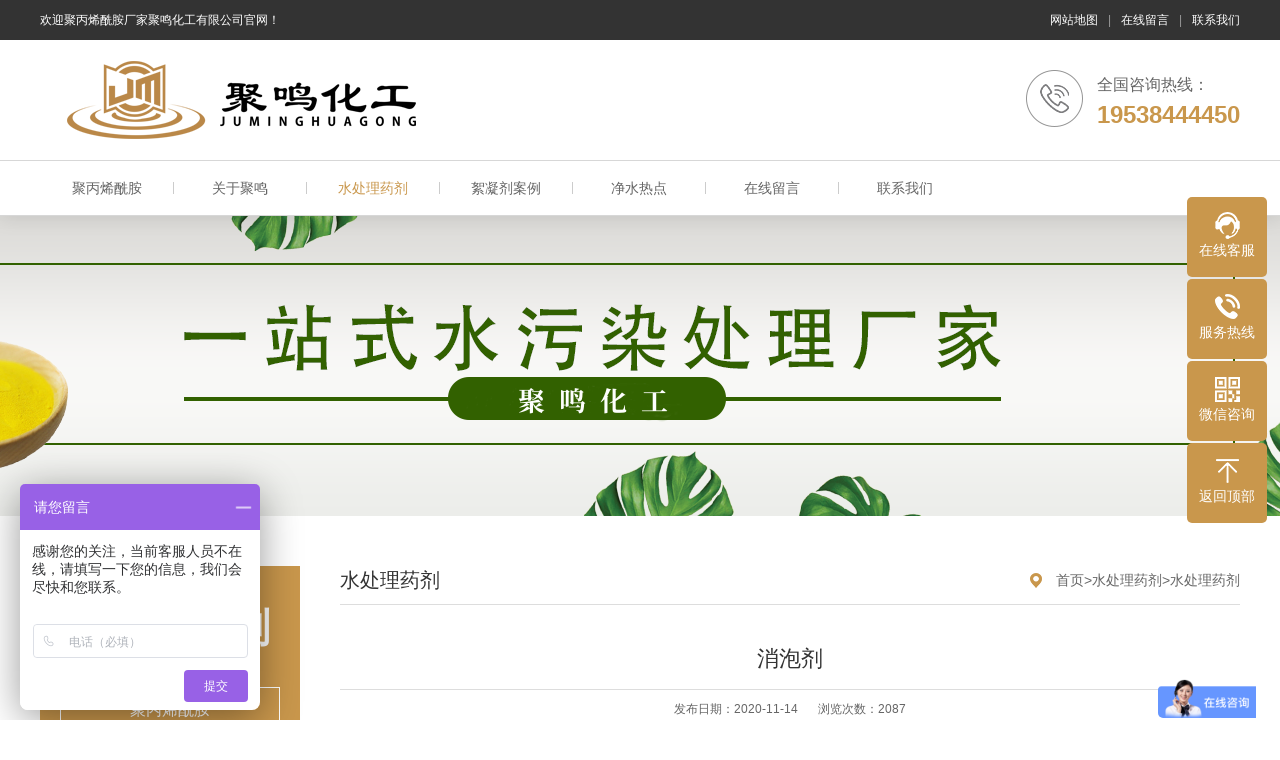

--- FILE ---
content_type: text/html; charset=utf-8
request_url: http://www.pamjm.com/24.html
body_size: 7655
content:
<!DOCTYPE html PUBLIC "-//W3C//DTD XHTML 1.0 Transitional//EN" "http://www.w3.org/TR/xhtml1/DTD/xhtml1-transitional.dtd">
<html xmlns="http://www.w3.org/1999/xhtml">
<head>
<meta http-equiv="Content-Type" content="text/html; charset=utf-8" />
<title>消泡剂-阴离子聚丙烯酰胺厂家 - 絮凝剂价格_聚合氯化铝厂家_【阳离子聚丙烯酰胺】- 聚鸣化工</title>
<meta name="keywords" content="阴离子聚丙烯酰胺厂家,絮凝剂价格,聚合氯化铝厂家,阳离子聚丙烯酰胺">
<meta name="description" content="室内布置中也有既趋于现代实用，又吸取传统的特征，在装潢与陈设中溶古今中西于一体。在这里兴邦装饰设计师要提醒您一点，混搭要适度。否则在视觉上会让人觉得十分混乱。家居设计装修，目的就是要把建筑的结构优势表现出来，让装修为建筑锦上添花。有时并非一定要刻意追求一种既定的装饰风格，如什么北欧风格、中式风格之类">
<meta name="viewport" content="width=1300">
<link href="/pc/css/aos.css" rel="stylesheet">
<link href="/pc/css/style.css" rel="stylesheet">
<link href="/pc/css/common.css" rel="stylesheet">
<script src="/pc/js/jquery.js"></script>
<script src="/pc/js/jquery.superslide.2.1.1.js"></script>
<script src="/pc/js/common.js"></script>
<script src="/pc/js/jquery.jcarousellite.min.js"></script>
</head>
<body>
<!--顶部开始-->
<div class="header_main">
  <div class="header w1200 clearfix"> <span>欢迎聚丙烯酰胺厂家聚鸣化工有限公司官网！</span>
    <div class="ksdh fr"> <a href="/map/">网站地图</a><span>|</span> <a rel="nofollow" href="/gbook/" title="在线留言">在线留言</a><span>|</span> <a rel="nofollow" href="/contact/" title="联系我们">联系我们</a></div>
  </div>
</div>
<!--顶部结束--> 

<!--头部开始-->
<div class="top_main">
  <div class="top w1200 clearfix">
    <div class="logo fl" aos="fade-right"><a href="/" title="阴离子聚丙烯酰胺厂家 - 絮凝剂价格_聚合氯化铝厂家_【阳离子聚丙烯酰胺】- 聚鸣化工"><img src="/static/upload/image/20220421/1650504868643218.png" alt="巩义市聚鸣化工有限公司"></a></div>
    <div class="tel fr" aos="fade-left">
      <div class="tel_img"><img src="/pc/images/tel.png" alt="全国统一服务热线"></div>
      <div class="tel_text">
        <p>全国咨询热线：</p>
        <h4>19538444450</h4>
      </div>
    </div>
  </div>
</div>
<!--头部结束--> 

<!--导航开始-->
<div class="nav_main">
  <div id="nav" class="nav w1200">
    <ul class="navlist clearfix">
      <li ><a href="/" title="聚丙烯酰胺">聚丙烯酰胺</a></li>
      
      <li  ><a href="/about/" title="关于聚鸣">关于聚鸣</a>
        <div class="subnav">  <a href="/jianjie/" title="公司简介">公司简介</a>  </div>
      </li>
      
      <li class="hover" ><a href="/product/" title="水处理药剂">水处理药剂</a>
        <div class="subnav">  <a href="/lm1/" title="聚丙烯酰胺">聚丙烯酰胺</a>  <a href="/lm2/" title="聚合氯化铝">聚合氯化铝</a>  <a href="/lm3/" title="碳源">碳源</a>  <a href="/lm4/" title="水处理药剂">水处理药剂</a>  </div>
      </li>
      
      <li  ><a href="/case/" title="絮凝剂案例">絮凝剂案例</a>
        <div class="subnav">  <a href="/case1/" title="絮凝剂案例">絮凝剂案例</a>  <a href="/case2/" title="混凝剂案例">混凝剂案例</a>  </div>
      </li>
      
      <li  ><a href="/news/" title="净水热点">净水热点</a>
        <div class="subnav">  <a href="/company/" title="混凝剂知识">混凝剂知识</a>  <a href="/industry/" title="絮凝剂资讯">絮凝剂资讯</a>  <a href="/wenti/" title="碳源科普">碳源科普</a>  </div>
      </li>
      
      <li  ><a href="/gbook/" title="在线留言">在线留言</a>
        <div class="subnav">  </div>
      </li>
      
      <li  ><a href="/contact/" title="联系我们">联系我们</a>
        <div class="subnav">  </div>
      </li>
      
    </ul>
  </div>
</div>
<!--导航结束-->
<script>
var _hmt = _hmt || [];
(function() {
  var hm = document.createElement("script");
  hm.src = "https://hm.baidu.com/hm.js?5651703719ec426ea6ed2a6ffc1f0e07";
  var s = document.getElementsByTagName("script")[0]; 
  s.parentNode.insertBefore(hm, s);
})();
</script>
 

<!--内页大图开始-->
<div class="nybanner" style="background-image: url(/static/upload/image/20230210/1676020899977193.png);"></div>
<!--内页大图结束-->

<div class="wrapper clearfix"> <div class="leftCon fl"> 
  <!--栏目分类开始-->
  <div class="left-tit">水处理药剂</div>
  <ul class="leftNav">
    
    <li class="item "><a class="aLink" href="/lm1/" title="聚丙烯酰胺">聚丙烯酰胺</a> </li>
    
    <li class="item "><a class="aLink" href="/lm2/" title="聚合氯化铝">聚合氯化铝</a> </li>
    
    <li class="item "><a class="aLink" href="/lm3/" title="碳源">碳源</a> </li>
    
    <li class="item  hover "><a class="aLink" href="/lm4/" title="水处理药剂">水处理药剂</a> </li>
    
  </ul>
  <!--栏目分类结束--> 
  
  <!--推荐产品开始-->
  <div class="left-tit left-tit2">推荐产品</div>
  <ul class="leftpro">
    
    <li class="item"><a href="/44.html" title="工业葡萄糖-Glu"><img src="/static/upload/image/20220504/1651649192616859.png" alt="工业葡萄糖-Glu">
      <h3 >工业葡萄糖-Glu</h3>
      </a></li>
    
    <li class="item"><a href="/22.html" title="阴离子聚丙烯酰胺-APAM"><img src="/static/upload/image/20220504/1651649292334086.png" alt="阴离子聚丙烯酰胺-APAM">
      <h3 >阴离子聚丙烯酰胺-APAM</h3>
      </a></li>
    
    <li class="item"><a href="/21.html" title="阳离子聚丙烯酰胺-CPAM"><img src="/static/upload/image/20220504/1651649308627359.png" alt="阳离子聚丙烯酰胺-CPAM">
      <h3 >阳离子聚丙烯酰胺-CPAM</h3>
      </a></li>
    
    <li class="item"><a href="/20.html" title="工业级聚合氯化铝-PAC"><img src="/static/upload/image/20220504/1651649329785099.png" alt="工业级聚合氯化铝-PAC">
      <h3 >工业级聚合氯化铝-PAC</h3>
      </a></li>
    
    <li class="item"><a href="/19.html" title="饮用水级聚合氯化铝-PAC"><img src="/static/upload/image/20220504/1651649342950669.png" alt="饮用水级聚合氯化铝-PAC">
      <h3 >饮用水级聚合氯化铝-PAC</h3>
      </a></li>
    
    <li class="item"><a href="/86.html" title="重金属捕捉剂"><img src="/static/upload/image/20221114/1668391521134631.png" alt="重金属捕捉剂">
      <h3 >重金属捕捉剂</h3>
      </a></li>
    
    <li class="item"><a href="/47.html" title="硫酸亚铁-FS"><img src="/static/upload/image/20220504/1651649050872298.png" alt="硫酸亚铁-FS">
      <h3 >硫酸亚铁-FS</h3>
      </a></li>
    
    <li class="item"><a href="/46.html" title="碱式氯化铝-PAC"><img src="/static/upload/image/20220504/1651649091514932.png" alt="碱式氯化铝-PAC">
      <h3 >碱式氯化铝-PAC</h3>
      </a></li>
    
  </ul>
  <!--推荐产品结束--> 
</div>

  <div class="content fr">
    <div class="location">
      <div class="sitepath fr"><s class="icon"></s> <a href="/">首页</a>><a href="/product/">水处理药剂</a>><a href="/lm4/">水处理药剂</a> </div>
      <h3>水处理药剂</h3>
    </div>
    <!--图片内容开始-->
    <div class="showInfo">
      <h1 class="title">消泡剂</h1>
      <div class="mark"><span>发布日期：2020-11-14</span><span>浏览次数：2087</span></div>
      
      <!--组图开始-->
      <div class="MainBg">
        <div class="HS10"></div>
        <div class="OriginalPicBorder">
          <div id="OriginalPic">
            <div id="aPrev" class="CursorL" title="上一张"></div>
            <div id="aNext" class="CursorR" title="下一张"></div>
            
            <p class="Hidden"><span class="SliderPicBorder FlRight"><img src="/static/upload/image/20220504/1651649240280626.png" alt=""/></span><span class="Clearer"></span></p>
             </div>
        </div>
        <div class="HS15"></div>
        <div class="ThumbPicBorder"> <img src="/pc/images/ArrowL.jpg" id="btnPrev" class="FlLeft"/>
          <div class="pic">
            <div class="jCarouselLite FlLeft">
              <ul id="ThumbPic">
                
                <li rel='0'><img src="/static/upload/image/20220504/1651649240280626.png" alt=""/></li>
                
              </ul>
              <div class="Clearer"></div>
            </div>
          </div>
          <img src="/pc/images/ArrowR.jpg" id="btnNext" class="FlLeft"/>
          <div class="Clearer"></div>
        </div>
      </div>
      <!--组图结束--> 
      <script type="text/javascript">
//缩略图滚动事件
$(".jCarouselLite").jCarouselLite({
	btnNext: "#btnNext",
	btnPrev: "#btnPrev",
	scroll: 1,
	speed: 240,
	circular: false,
	visible: 5
});
</script> 
      <script type="text/javascript">
var currentImage;
var currentIndex = -1;

//显示大图(参数index从0开始计数)
function showImage(index){

	//更新当前图片页码
	$(".CounterCurrent").html(index + 1);

	//隐藏或显示向左向右鼠标手势
	var len = $('#OriginalPic img').length;
	if(index == len - 1){
		$("#aNext").hide();
	}else{
		$("#aNext").show();
	}

	if(index == 0){
		$("#aPrev").hide();
	}else{
		$("#aPrev").show();
	}

	//显示大图            
	if(index < $('#OriginalPic img').length){
		var indexImage = $('#OriginalPic p')[index];

		//隐藏当前的图
		if(currentImage){
			if(currentImage != indexImage){
				$(currentImage).css('z-index', 2);	
				$(currentImage).fadeOut(0,function(){
					$(this).css({'display':'none','z-index':1})
				});
			}
		}

		//显示用户选择的图
		$(indexImage).show().css({'opacity': 0.4});
		$(indexImage).animate({opacity:1},{duration:200});

		//更新变量
		currentImage = indexImage;
		currentIndex = index;

		//移除并添加高亮
		$('#ThumbPic img').removeClass('active');
		$($('#ThumbPic img')[index]).addClass('active');

		//设置向左向右鼠标手势区域的高度                        
		//var tempHeight = $($('#OriginalPic img')[index]).height();
		//$('#aPrev').height(tempHeight);
		//$('#aNext').height(tempHeight);                        
	}
}

//下一张
function ShowNext(){
	var len = $('#OriginalPic img').length;
	var next = currentIndex < (len - 1) ? currentIndex + 1 : 0;
	showImage(next);
}

//上一张
function ShowPrep(){
	var len = $('#OriginalPic img').length;
	var next = currentIndex == 0 ? (len - 1) : currentIndex - 1;
	showImage(next);
}

//下一张事件
$("#aNext").click(function(){
	ShowNext();
	if($(".active").position().left >= 144 * 5){
		$("#btnNext").click();
	}
});

//上一张事件
$("#aPrev").click(function(){
	ShowPrep();
	if($(".active").position().left <= 144 * 5){
		$("#btnPrev").click();
	}
});

//初始化事件
$(".OriginalPicBorder").ready(function(){
	ShowNext();

	//绑定缩略图点击事件
	$('#ThumbPic li').bind('click',function(e){
		var count = $(this).attr('rel');
		showImage(parseInt(count) - 0);
	});
});
</script>
      <div class="showContxt"> <p>　　<strong>消泡剂产品说明</strong></p><p><br/></p><p>　　<strong>水处理消泡剂</strong>是结合水处理体系开发出来的,由聚甲基硅氧烷经特殊工艺合成的水乳液状的良好消泡剂，具有较强的破泡抑泡功效，消泡迅速，不仅适于在常温下消泡，更适于在高温、低温环境下的消泡，且无味，不会对环境造成任何污染，使用水性消泡剂消泡时用量少，使用成本低廉。</p><p><br/></p><p>　　<strong>消泡剂产品特点</strong></p><p><br/></p><p>　　消泡能力强，抑泡持久</p><p><br/></p><p>　　渗透性与相溶性好</p><p><br/></p><p>　　使用范围广，性价比高，用量少</p><p><br/></p><p>　　适用于强酸强碱条件消泡，且耐高温</p><p><br/></p><p>　　<strong>消泡剂应用领域</strong></p><p><br/></p><p>　　<strong>水处理消泡剂</strong>可用于海水蒸馏、电厂海水淡化用、特殊水处理用等生物水处理、化学水处理、泳池水处理、生化水处理、垃圾渗透液处理、一切中常温、偏碱体系水处理消泡等。</p><p><br/></p><p style="text-align: center;"><img src="/static/upload/image/20220504/1651649219148055.png" title="消泡剂" alt="消泡剂" width="440" height="330" style="width: 440px; height: 330px;"/></p><p><br/></p><p>　　<strong>消泡剂使用方法</strong></p><p><br/></p><p>　　1、直接原液添加，也可分批添加；</p><p><br/></p><p>　　2、根据不同的体系，<strong>消泡剂</strong>的添加量可为0.1-1%，添加量根据客户具体情况实践而定；</p><p><br/></p><p>　　3、使用前可先做小试，避免出现异常情况。</p><p><br/></p><p>　　<strong>消泡剂包装储存</strong></p><p><br/></p><p>　　包装：本品采用25KG、50KG、200KG塑料桶装。</p><p><br/></p><p>　　贮存：<strong style="white-space: normal;">消泡剂</strong>不属危险品，无毒，不可燃，密封存放于室内阴凉、通风、干燥处。未使用完前，每次使用后容器应严格密封。25℃左右保质期12个月。</p><p><br/></p><p>　　运输：本品运输中要密封好，防潮、防强碱强酸及防雨水等杂质混入。</p><p><br/></p> </div>
      <div class="tags"><span>标签：</span>  </div>
      <div class="reLink clearfix">
        <div class="prevLink fl">上一篇：<a href="/4.html" title="次氯酸钠">次氯酸钠</a></div>
        <div class="nextLink fr">下一篇：<a href="/86.html" title="重金属捕捉剂">重金属捕捉剂</a></div>
      </div>
    </div>
    <!--图片内容结束--> 
    
    <!--推荐资讯开始-->
    <div class="recomCon recomNews">
      <div class="recom-tit"><a href="/news/" class="more" title="查看更多 &gt;&gt;">查看更多 &gt;&gt;</a><s></s>推荐资讯</div>
      <div class="txtimglist clearfix"> 
        <div class="item"><a href="/130.html" title="聚丙烯酰胺详细介绍"><img src="/static/upload/image/20250305/1741144898518409.jpg" alt="聚丙烯酰胺详细介绍">
          <h3 >聚丙烯酰胺详细介绍</h3>
          <div class="txt">聚丙烯酰胺（Polyacrylamide，简称PAM）是一种线型水溶性高分子聚合物，由单体丙烯酰胺（Acrylam···</div>
          </a></div>
        
        <div class="item"><a href="/129.html" title="冬夏两季水处理剂PAM使用注意事项有哪些？"><img src="/static/upload/image/20250210/1739179246201267.jpeg" alt="冬夏两季水处理剂PAM使用注意事项有哪些？">
          <h3 >冬夏两季水处理剂PAM使用注意事项有哪些？</h3>
          <div class="txt">冬夏两季水处理剂PAM使用注意事项有哪些？炎热的夏季在污水处理行业使用聚丙烯酰胺时有一些注意事···</div>
          </a></div>
        
        <div class="item"><a href="/128.html" title="聚合硫酸铁只要用途是什么"><img src="/static/upload/image/20241128/1732782512885995.jpg" alt="聚合硫酸铁只要用途是什么">
          <h3 >聚合硫酸铁只要用途是什么</h3>
          <div class="txt">聚合硫酸铁的主要用途是什么净水处理：聚合硫酸铁可以有效地去除水中的浊度、色度、油分、细菌、···</div>
          </a></div>
        
        <div class="item"><a href="/127.html" title="​COD降解菌在工业领域中的应用"><img src="/static/upload/image/20241118/1731916228159351.jpg" alt="​COD降解菌在工业领域中的应用">
          <h3 >​COD降解菌在工业领域中的应用</h3>
          <div class="txt">COD降解菌在工业领域中的应用非常广泛，主要集中在废水处理方面，以下是具体的应用场景和效果：一···</div>
          </a></div>
        
        <div class="item"><a href="/126.html" title="‌复合菌种在水质调节中的应用"><img src="/static/upload/image/20241114/1731566134120070.jpg" alt="‌复合菌种在水质调节中的应用">
          <h3 >‌复合菌种在水质调节中的应用</h3>
          <div class="txt">复合菌种在水质调节中发挥着重要作用，它们能够降解多种污染物，改善水质状况，为水生生物提供更···</div>
          </a></div>
        
        <div class="item"><a href="/125.html" title="污水处理菌种是什么"><img src="/static/upload/image/20241107/1730960386200437.jpg" alt="污水处理菌种是什么">
          <h3 >污水处理菌种是什么</h3>
          <div class="txt">污水处理菌种是指为了降解污水中污染物质而特别筛选、培养、组合的微生物菌群。这些菌种源自大自···</div>
          </a></div>
         </div>
    </div>
    <!--推荐资讯结束--> 
  </div>
</div>
<!--页尾开始-->
<div class="footer_main">
  <div class="footer">
    <div class="w1200 clearfix"> 
      <!--友情链接开始-->
      <div class="links"> <span>友情链接：</span>  </div>
      <!--友情链接结束--> 
      
      <!--底部导航开始-->
      <ul class="botnav fl">
        <li class="item"><a href="/">聚丙烯酰胺</a>
          <div class="drop clearfix">  <a href="/about/" title="关于聚鸣">关于聚鸣</a>  <a href="/product/" title="水处理药剂">水处理药剂</a>  <a href="/case/" title="絮凝剂案例">絮凝剂案例</a>  <a href="/news/" title="净水热点">净水热点</a>  <a href="/gbook/" title="在线留言">在线留言</a>  <a href="/contact/" title="联系我们">联系我们</a>  </div>
        </li>
        <li class="item"><a href="/product/" title="产品中心">产品中心</a>
          <div class="drop clearfix">  <a href="/lm1/" title="聚丙烯酰胺">聚丙烯酰胺</a>  <a href="/lm2/" title="聚合氯化铝">聚合氯化铝</a>  <a href="/lm3/" title="碳源">碳源</a>  <a href="/lm4/" title="水处理药剂">水处理药剂</a>  </div>
        </li>
      </ul>
      <!--底部导航结束--> 
      
      <!--联系方式开始-->
      <div class="botcontcat fl"><a rel="nofollow" href="" title="">联系我们</a>
        <div class="telMain">
          <p class="zx">24小时服务热线</p>
          <p class="webTel1">19538444450</p>
          <p class="webTel2">19538444436</p>
        </div>
      </div>
      <!--联系方式结束--> 
      <!--在线留言开始-->
      <div class="imsgbox fl">
        <h3 class="tit">在线留言</h3>
        <div class="imassge clearfix">
          <form class="foot_book" action="/message/"  method="post">
            <div class="item mr10">
              <input class="txt" type="text" name="contacts" placeholder="您的姓名" required/>
            </div>
            <div class="item">
              <input class="txt" type="text" name="mobile" placeholder="您的电话" required/>
            </div>
            <div class="item mj">
              <input class="txt" type="text" name="content" placeholder="请输入留言内容" />
            </div>
            <div class="item">
             <input class="txt" type="text" name="checkcode" required>
              
            </div>
            <img style="height: 40px; margin: 1px 0 0 10px; border-radius: 5px;" src="/core/code.php"  title="看不清楚？点击刷新！" id="imgcode" onclick="this.src='/core/code.php?'+Math.round(Math.random()*10);" />
            <input class="submit" type="submit" name="submit" id="submit" value="立即提交" />
          </form>
        </div>
      </div>
      <!--在线留言结束--> 
      
      <!--二维码开始-->
      <div class="bewm fr"><img class="img" src="/static/upload/image/20220423/1650692251717889.jpg" alt="巩义市聚鸣化工有限公司"/>
        <p class="scan">扫码二维码<br />
          立即获取设计方案！</p>
      </div>
      <!--二维码结束--> 
    </div>
  </div>
  <!--版权开始-->
  <div class="copyright">
    <div class="w1200 clearfix">
      <p class="fl">Copyright © 2022 巩义市聚鸣化工有限公司 All Rights Reserved.　<a rel="nofollow" href="https://beian.miit.gov.cn/" target="_blank" rel="nofollow">豫ICP备2022012274号</a></p>
      <p class="fr"><a href="/sitemap.xml" target="_blank">XML地图</a> 推荐：<a rel="nofollow" href="https://www.chemicalbook.com/ProductChemicalPropertiesCB7390058.htm" target="_blank" title="聚丙烯酰胺">聚丙烯酰胺</a>&nbsp;<a rel="nofollow" href="https://baijiahao.baidu.com/s?id=1694275944447397226&wfr=spider&for=pc" target="_blank" title="阴离子聚丙烯酰胺">阴离子聚丙烯酰胺</a>&nbsp;<a rel="nofollow" href="https://baijiahao.baidu.com/s?id=1728511797269417434&wfr=spider&for=pc" target="_blank" title="阳离子聚丙烯酰胺">阳离子聚丙烯酰胺</a>&nbsp;<a rel="nofollow" href="http://www.hnaefk.com/" target="_blank" title="聚合氯化铝">聚合氯化铝</a>&nbsp;<a rel="nofollow" href="http://www.huaquanwater.com/" target="_blank" title="聚合氯化铝厂家">聚合氯化铝厂家</a></p>
    </div>
  </div>
  <!--版权结束--> 
</div>
<!--页尾结束--> 

<!--浮动客服开始-->
<dl class="toolbar">
  <dd class="qq"><a rel="nofollow" href="tencent://message/?uin=499340426&Menu=yes"><i></i><span>在线客服</span></a></dd>
  <dd class="tel"><i></i><span>服务热线</span>
    <div class="box">
      <p>服务热线</p>
      <h3>19538444450</h3>
    </div>
  </dd>
  <dd class="code"><i></i><span>微信咨询</span>
    <div class="box"><img src="/static/upload/image/20220423/1650692251717889.jpg" alt="巩义市聚鸣化工有限公司"/></div>
  </dd>
  <dd class="top" id="top"><i></i><span>返回顶部</span></dd>
</dl>
<!--浮动客服结束--> 
<script src="/pc/js/aos.js"></script> 
<script src="/pc/js/app.js"></script> 
<script type="text/javascript">
    AOS.init({
        easing: 'ease-out-back',
        duration: 1000 ,
		easing: "ease"
    });
</script>
</body>
</html>

--- FILE ---
content_type: text/css
request_url: http://www.pamjm.com/pc/css/style.css
body_size: 8807
content:
@charset "UTF-8";
html{min-width: 1200px;}
body{overflow-x: hidden;overflow-y: auto;}
body,p,form,textarea,h1,h2,h3,h4,h5,dl,dd{margin: 0px;}
input,button,ul,ol{margin: 0px; padding: 0px;}
body,input,button,form{font-size: 14px; line-height: 28px; font-family: "microsoft yahei", 'Helvetica Neue', Helvetica, Arial, sans-serif; color: #333;}
h1,h2,h3,h4,h5,h6{font-size: 14px; font-weight: normal;}
ul,ol,li{list-style: none;}
input{background: none; border: 0 none;}
img,iframe{border: 0px;}
em,i{font-style: normal;}
button,input,select,textarea{font-size: 100%;}
table{border-collapse: collapse; border-spacing: 0;}
.red{color: #e74037;}
.fl{float: left;}
.fr{float: right;}
.tac{text-align: center;}
.tar{text-align: right;}
.poa{position: absolute;}
.por{position: relative;}
.hidden{display: none;}
.hide{display: none !important;}
.w1200{width: 1200px; margin: 0 auto;}
.icon{vertical-align: middle;background: url(../images/icon.png) no-repeat;display: inline-block;}
.in_icon{vertical-align: middle;background: url(../images/ind_icon.png) no-repeat;display: inline-block;}
a{color: #333; text-decoration: none;}
a:hover{color: #c69f65; text-decoration: none;}
a:visited{text-decoration: none;}
.ease,.ease *{-webkit-transition: all ease 300ms; -moz-transition: all ease 300ms; -ms-transition: all ease 300ms; -o-transition: all ease 300ms; transition: all ease 300ms;}
.noease,.noease *{-webkit-transition: none; -moz-transition: none; -ms-transition: none; -o-transition: none; transition: none;}
:-moz-placeholder{color: #cccccc;}
::-moz-placeholder{color: #cccccc;}
input:-ms-input-placeholder,textarea:-ms-input-placeholder{color: #cccccc;}
input::-webkit-input-placeholder,textarea::-webkit-input-placeholder{color: #cccccc;}
/*清除浮动*/
.clearfix{*zoom: 1;}
.clearfix:after{visibility: hidden; display: block; font-size: 0; content: " "; clear: both; height: 0;}
/*顶部*/
.header_main{width: 100%; position: relative; z-index: 999; background: #333; height: 40px; line-height: 40px; font-size: 12px; color: #fff;}
.header_main .header{position: relative;}
.header_main .ksdh{color: #fff;}
.header_main .ksdh a{color: #fff;vertical-align: middle;line-height: 40px;float: left;}
.header_main .ksdh a s{display: block; width: 45px; height: 40px;}
.header_main .ksdh a:hover{color: #c9974c;}
.header_main .ksdh span{float: left;display: block; *display: inline; *zoom: 1;padding: 0 10px;color: #999;vertical-align: middle;line-height: 40px;}
/*头部*/
.top_main{position: relative;width: 100%;height: 120px;border-bottom: 1px solid #d7d7d7;background: #fff;overflow: hidden;z-index: 2;}
.top_main .logo{padding-top: 20px;}
.top_main .logo a{display: block;}
.top_main .logo img{display: block;}
.top_main .tel{float: right !important;margin-top: 30px;}
.top_main .tel .tel_img{margin-right: 14px; float: left; width: 57px; height: 57px;}
.top_main .tel .tel_img img{width: 100%; display: block;}
.top_main .tel .tel_text{float: right !important;}
.top_main .tel .tel_text p{font-size: 16px;line-height: 16px;color: #666;padding: 7px 0 10px;}
.top_main .tel .tel_text h4{font-size: 24px;font-weight: bold;color: #c9974c;display: inline-block;line-height: 24px;}
/*导航*/
.nav_main{position: relative;width: 100%;border-bottom:1px solid #d7d7d7;box-shadow: 0 2px 20px rgb(0 0 0 / 10%);z-index: 1;}
.nav_main .nav .navlist{width: 100%;}
.nav_main .nav li{float: left;width: 133px;display: inline-block;text-align: center;position: relative;}
.nav_main .nav li:before{display: inline-block;content: "";position: absolute;background-color: #ccc;top: 50%;margin-top: -6px;left: 0;width: 1px;height: 12px;}
.nav_main .nav li a{display: block;text-align: center;position: relative;color: #666;height: 54px;line-height: 54px;}
.nav_main .nav li:first-child:before{display: none;}
.nav_main .nav li .subnav{background: #fff;border-top: 2px solid #c9974c;box-shadow: 0 13px 42px 11px rgba(0, 0, 0, 0.05);height: auto;left: 0;overflow: hidden;position: absolute;top: 100%;width: 100%;z-index: 199;}
.nav_main .nav .subnav{filter: progid:DXImageTransform.Microsoft.Shadow(color=#4c91c0,direction=120,strength=5);opacity: 0;visibility: hidden;transition: all .6s ease 0s;transform: translate3d(0, 10px, 0);-moz-transform: translate3d(0, 10px, 0);-webkit-transform: translate3d(0, 10px, 0);}
.nav_main .nav li:hover .subnav{opacity: 1;visibility: visible;transform: translate3d(0, 0, 0);-moz-transform: translate3d(0, 0, 0);-webkit-transform: translate3d(0, 0, 0);}
.nav_main .nav li .subnav a{-moz-border-radius: 0;-webkit-border-radius: 0;border-radius: 0;color: #666;display: block;font-size: 13px;font-weight: normal;line-height: 43px;height: 43px;max-width: 100%;border-bottom: 1px solid #eee;background: #fff;}
.nav_main .nav li .subnav a:hover{color: #c9974c;padding-left: 10px;background: #f9f9f9;}
.nav_main .nav li.hover a, .nav_main .nav li:hover a{color: #c9974c;}
.nav_main .nav li.current .subnav a,.nav_main .nav li:hover .subnav a{font-weight: normal; color: #666;}
.nav_main .nav li.hover .subnav a:hover,.nav_main .nav li:hover .subnav a:hover{color: #c9974c;}
/*首页*/
.banner_main{overflow: hidden;position: relative;max-width: 1920px;margin: 0 auto;}
.banner{width: 100%; min-width: 1000px; position: relative; overflow: hidden; z-index: 0; height: 550px;}
.banner .list{max-height: 550px; overflow: hidden;}
.banner li{width: 100%; position: absolute; z-index: 1; overflow: hidden;}
.banner li img{width: 1920px; display: block; position: relative; left: 50%; margin-left: -960px; top: 0;}
.banner li a{width: 100%; display: block;}
.banner .tip{width: 100%; height: 20px; text-align: center; position: absolute; left: 0; bottom: 4%; z-index: 10;}
.banner .tip span{width: 40px;height: 4px;overflow: hidden;margin: 0 10px;display: inline-block;cursor: pointer;vertical-align: top;background: #fff;text-indent: -1000px;transition: all .5s;}
.banner .tip span.cur{background: #c9974c;}
.banner .prev,.banner .next{width: 53px;height: 174px;position: absolute;z-index: 12;top: 50%;margin-top: -87px;cursor: pointer;opacity: 0;}
.banner .prev{left: 5%; background-position: 0 -26px;}
.banner .next{right: 5%; background-position: -60px -26px;}
.banner:hover #btn_prev,.banner:hover #btn_next{opacity: 1;}
/**/
.search{border-bottom: 1px solid #eee;}
.search .hot{padding: 30px 0;height: 40px;line-height: 40px;}
.search .hot .left{color: #333;font-weight: bold;}
.search .hot .left b{color: #c9974c;}
.search .hot .left a{padding: 0 10px;color: #787878;font-weight: 100;}
.search .hot .left a:hover{color: #c9974c;}
.search .hot .right{position: relative;}
.search .hot .right .input{width: 278px;height: 20px;border: 1px solid #eee;border-radius: 20px;line-height: 20px;padding: 9px 0px;border: none;border-right: none;font-size: 12px;color: #999;position: absolute;right: 0px;top: 0px;background: #f5f5f5;padding-left: 20px;outline: none;}
.search .hot .right .btn{width: 23px;height: 38px;border: none;background-position: -246px -79px;z-index: 10;cursor: pointer;position: absolute;right: 15px;top: 0px;outline: none;}
/*底部*/
.footer_main{position:relative;width:100%;}
.footer_main .footer{width:100%;padding-top: 30px;padding-bottom:50px;height:auto;background: #1e2129;}
.footer_main .links{padding-bottom: 30px;margin-bottom: 30px;font-size: 16px;border-bottom: 1px solid #9b9b9b;}
.footer_main .links span{color:#f9f9f9;display:inline-block;}
.footer_main .links a{display:inline-block;color:#f9f9f9;padding-right: 10px;}
.footer_main .links a:hover{color: #c69f65;}
.footer_main .botnav{width:290px;}
.footer_main .botnav li{width: 100px; float: left; display: block; list-style: none; font-size: 16px; line-height: 32px; text-align: left; overflow: hidden; padding-left: 40px;}
.footer_main .botnav li:first-child{padding-left:10px;}
.footer_main .botnav li a{display: block;font-size:16px;line-height:30px;color:#fff;}
.footer_main .botnav li a:hover{color: #c69f65;}
.footer_main .botnav li .drop{padding-top: 10px;}
.footer_main .botnav li .drop a{font-size: 12px;line-height: 24px;}
.footer_main .botnav li:first-child{padding-left: 0;}
.footer_main .botcontcat{width: 230px;color: #fff;}
.footer_main .botcontcat a{color: #fff;display: block;line-height: 30px;font-size: 16px;}
.footer_main .botcontcat a:hover{color: #c69f65;}
.footer_main .botcontcat .zx{padding-left:22px;margin-top:12px;font-size:14px;color:#fff;background:url("../images/tel3.png") no-repeat left center;background-size:16px;}
.footer_main .botcontcat .webTel1{margin-top:20px;font-size:24px;font-weight:bold;color:#fff;font-family: "arial";line-height:20px;}
.footer_main .botcontcat .webTel2{margin-top:12px;font-size:24px;font-weight:bold;color:#fff;font-family: "arial";line-height:20px;}
.footer_main .bewm{padding-top:0px;padding-bottom:12px;display:block;width:160px;height:215px;background: #c9974c;background-size:160px 215px;}
.footer_main .bewm .img{display:block;width:127px;height:127px;padding:0;margin:0 auto;margin-top:20px;}
.footer_main .bewm .scan{margin-top:28px;font-size:14px;color:#fff;line-height:20px;text-align:center;}
.footer_main .imsgbox{width: 440px;}
.footer_main .imsgbox h3{font-size: 16px;color: #fff;display: block;line-height:24px;}
.footer_main .imassge{padding-top: 16px;}
.footer_main .imassge .item{width: 209px;margin-bottom: 10px;position: relative;float: left;border: 1px solid #9b9b9b;border-radius:5px;}
.footer_main .imassge .item .txt{width: 199px;padding-left: 10px;height: 40px;line-height: 40px;color: #989a9e;background: none;outline: none;}
.footer_main .imassge .item .msg-box{position: absolute; left: 0; height: 20px; top: 0px;}
.footer_main .imassge .item .msg-box s{display: inline-block;}
.footer_main .imassge .mr10{margin-right: 18px;}
.footer_main .imassge .mj{width: 438px;}
.footer_main .imassge .mj .txt{width: 430px;}
.footer_main .imassge .submit{width: 100%;height: 50px;line-height: 50px;background: #fff;font-size: 16px;outline: none;cursor: pointer;border-radius:4px;transition: all .5s;}
.footer_main .imassge .submit:hover{background: #c9974c;color: #fff;}
.copyright{position:relative;width:100%;line-height: 50px;background: #16181f;}
.copyright p{color:#fff;}
.copyright a{color:#fff;}
.copyright a:hover{color: #c69f65;}
/***********index css ***********/
.index{width: 100%; overflow: hidden;}
.index .indexTit{text-align: center; width: 100%;height:190px;background:url("../images/titLine.png") no-repeat center center;background-size:60px 189px;}
.index .indexTit .tit{padding-top:60px;display:block;font-size:40px;font-weight:bold;color:#c9974c;line-height:40px;}
.index .indexTit .subtit{font-size: 16px;color: #666;line-height:18px;font-weight: normal;padding-top: 12px;}
/*menu*/
.index .menu{overflow: hidden; padding-bottom: 20px; padding-top: 20px;}
.index .menu ul{text-align: center;}
.index .menu li{line-height: 30px;margin: 0 10px 10px;display: inline-block;}
.index .menu li:first-child{margin-left: 0;}
.index .menu li:last-child{margin-right: 0;}
.index .menu li a{display: block;color: #666;border: 1px solid #c2c2c2;text-align: center;padding: 0 25px;border-radius:15px;}
.index .menu li a:hover{border: 1px solid #c9974c; color: #fff; background: #c9974c;}
.index .more{width: 150px;height: 40px;color: #666;line-height: 40px;margin: 0 auto;display: block;text-align: center;border: 1px solid #ccc;}
.index .more:hover{border: 1px solid #c9974c; background: #c9974c; color: #fff; text-indent: 10px;}
/*产品中心*/
.index .floor_1_main{width: 100%;background: url(../images/proBg.jpg) no-repeat center center;}
.index .floor_1_main .floor_1{padding: 40px 0;}
.index .floor_1 .menu{padding-top:40px;padding-bottom:40px;}
.index .floor_1 .proList .list{width: 100%;}
.index .floor_1 .proList .list .item{float:left;position: relative;width: 285px;margin-right: 20px;margin-bottom: 20px;transition: all .5s;}
.index .floor_1 .proList .list .item:nth-child(4n){margin-right: 0;}
.index .floor_1 .proList .list .item .img{display:block;width: 100%;height: 214px;overflow:hidden;}
.index .floor_1 .proList .list .item .img img{width: 100%;height: 100%;transition: all .5s;}
.index .floor_1 .proList .list .item h3{position: absolute;bottom: 0;width: 100%;color: #fff;font-size: 16px;line-height: 50px;text-indent: 20px;background: url(../images/txtBg.png) repeat center center;}
.index .floor_1 .proList .list .item:hover{box-shadow: 0 2px 10px rgba(0, 0, 0, 0.1);}
.index .floor_1 .proList .list .item:hover .img img{transform: scale(1.1);}
.index .floor_1_main .more{margin-top: 20px;}
/*定制案例*/
.index .floor_2{padding: 40px 0; overflow: hidden;}
.index .icaseM .bigbox{width: 600px;height: 450px;overflow: hidden;position: relative;margin: 0;}
.index .icaseM .bigbox .bd{overflow: hidden;}
.index .icaseM .bigbox .bd .item{position: relative;width: 600px;height: 450px;overflow: hidden;}
.index .icaseM .bigbox .bd .item img{display:block;width:600px;height: 450px;}
.index .icaseM .bigbox .bd .item .txt{position: absolute;left: 0;bottom: 0;width:100%;height:60px;background:url("../images/txtBg.png") repeat center center;z-index:12;opacity: 1;transition: all .5s;}
.index .icaseM .bigbox .bd .item .txt .tit{font-size: 16px;color:#fff;height:60px;line-height:60px;text-indent:20px;}
.index .icaseM .bigbox .bd .item .txtBox{position: absolute;left: 0;bottom: 0;width: 100%;height: 100%;text-align: center;z-index:2;opacity: 0;transition: all .5s;}
.index .icaseM .bigbox .bd .item .txtBox h3{color: #fff;font-size: 18px;padding-top: 68%;opacity: 0;transition: all .5s;}
.index .icaseM .bigbox .item:hover .txt{opacity: 0;}
.index .icaseM .bigbox .item .txtBox span{width: 40px;height: 40px;display: block;background-position: 0 -164px;position: absolute;left: 50%;margin-left: -25px;top: 10%;margin-top: -25px;opacity: 0;transition: all .5s;}
.index .icaseM .bigbox .item:hover .txtBox{opacity: 1;background: url(../images/black50.png) repeat left top;z-index:16;}
.index .icaseM .bigbox .item:hover .txtBox h3{opacity: 1;padding-top: 43%;}
.index .icaseM .bigbox .item:hover .txtBox span{opacity: 1;top: 50%;}
.index .icaseM .bigbox .hd{height: 15px; overflow: hidden; position: absolute; right: 16px; bottom: 20px; z-index: 15;}
.index .icaseM .bigbox .hd ul{overflow: hidden; zoom: 1; float: left;}
.index .icaseM .bigbox .hd li{float: left;margin-right: 6px;width: 10px;height: 10px;font-size: 0;text-indent: -9999px;background: #fff;cursor: pointer;-moz-border-radius: 100%;-webkit-border-radius: 100%;border-radius: 100%;transition: all .5s;}
.index .icaseM .bigbox .hd li.on{background: #c9974c;}
.index .icaseM .smabox{width: 600px;}
.index .icaseM .smabox .item{float: left;margin-right: 0;width: 300px;height: 225px;overflow: hidden;position: relative;margin-bottom: 0px;}
.index .icaseM .smabox .item img{display: block;width: 300px;height: 225px;}
.index .icaseM .smabox .item a{display: block;}
.index .icaseM .smabox .item .txt{position: absolute;left: 0;bottom: 0;width:100%;height:60px;background:url("../images/txtBg.png") repeat center center;z-index:12;opacity: 1;transition: all .5s;}
.index .icaseM .smabox .item .txt .tit{font-size: 16px;color:#fff;height:60px;line-height:60px;text-indent:20px;}
.index .icaseM .smabox .item .txtBox{position: absolute;left: 0;bottom: 0;width: 100%;height: 100%;text-align: center;background: url(../images/txt2Bg.png) repeat-x left bottom;z-index:2;opacity: 0;transition: all .5s;}
.index .icaseM .smabox .item .txtBox .tit1{padding-top: 50px;font-weight:bold;font-size:20px;color:#fff;line-height:20px;transition: all .5s;}
.index .icaseM .smabox .item .txtBox .detail{position:absolute;top: 65%;left:50%;margin-left:-49px;display:block;width:98px;height:34px;font-size:16px;line-height:34px;text-align:center;color:#fff;border:1px solid #fff;transition: all .5s;}
.index .icaseM .smabox .item:hover .txt{opacity: 0;}
.index .icaseM .smabox .item:hover .txtBox{opacity: 1;}
.index .icaseM .smabox .item:hover .txtBox .tit1{padding-top: 80px;}
.index .icaseM .smabox .item:hover .detail{top: 55%;}
.index .floor_2_main .more{margin-top: 30px;}
/*四大优势*/
.index .floor_3_main{width:100%;height:900px;background: url("../images/ysBg.jpg") no-repeat center center;}
.index .floor_3{padding-top:40px;}
.index .floor_3 .indexTit{background:url("../images/titLine1.png") no-repeat center center;}
.index .floor_3 .indexTit .tit{color:#fff;}
.index .floor_3 .indexTit .subtit{color:#fff;}
.index .floor_3 .advantBox{margin-top:70px;min-height:400px;background:url("../images/ysBox.png") no-repeat center center;}
.index .floor_3 .advantList .item{float:left;display:block;width:400px;cursor:pointer;}
.index .floor_3 .advantList .item .img{float:left;display:block;width:80px;height:80px;border: 2px solid #fff;border-radius: 50%;transition: all .5s;}
.index .floor_3 .advantList .item .img img{width: 100%;height: 100%;display: block;}
.index .floor_3 .advantList .item .txt{float:left;width:300px;margin-left: 16px;transition: all .5s;}
.index .floor_3 .advantList .item .txt h3{margin-bottom:20px;font-size: 24px;font-weight:bold;color:#fff;line-height:24px;transition: all .5s;}
.index .floor_3 .advantList .item .txt p{padding-top:20px;width:300px;font-size:14px;line-height:24px;color:#fff;border-top:1px dashed #9a9a9a;transition: all .5s;}
.index .floor_3 .advantList .item:nth-child(2n){margin-bottom:172px;margin-left: 400px;}
.index .floor_3 .advantList .item:hover .img{background: #e7ac55;border-color: #e7ac55;transform:translateY(-6px);}
.index .floor_3 .advantList .item:hover .txt{transform:translateY(-6px);}
.index .floor_3 .advantList .item:hover .txt h3{color:#e7ac55;}
.index .floor_3 .advantList .item:hover .txt p{color:#e7ac55;}
/*关于我们*/
.index .floor_4_main{width: 100%; height:714px;background: url("../images/aboutBg.jpg") no-repeat center center;}
.index .floor_4{padding: 60px 0;}
.index .floor_4 .aTit{height:190px;background: url(../images/titLine.png) no-repeat 14px center;}
.index .floor_4 .aTit .tit{padding-top:60px;display:block;font-size:40px;font-weight:bold;color:#c9974c;line-height:40px;}
.index .floor_4 .aTit .subtit{font-size: 16px;color: #666;line-height:18px;font-weight: normal;padding-top: 12px;}
.index .floor_4 .aboutimg{width: 600px; height: 450px; margin-left:20px;display: block; background: #fff; box-shadow: 0 2px 20px rgba(0, 0, 0, 0.1); padding: 10px;}
.index .floor_4 .aboutimg img{width: 600px; height: 450px; display: block;}
.index .floor_4 .abouttext{width: 560px; display: block;}
.index .floor_4 .abouttext .stit{font-size: 24px; font-weight: bold; padding-top: 36px;color:#333;line-height:26px;}
.index .floor_4 .abouttext h4{color: #999; font-size: 24px; display: block;}
.index .floor_4 .abouttext .desc{padding-top: 40px;color: #666;line-height: 30px;margin-bottom: 46px;text-align: justify;}
.index .floor_4 .abouttext .more{margin: 0;}
/*news*/
.index .floor_5_main{background:#fff;}
.index .floor_5{padding-top:40px;padding-bottom:50px;}
.index .floor_5 .cont{margin-top:40px;margin-bottom:40px;}
.index .newsBox{width: 580px;height: 435px;overflow: hidden;position: relative;}
.index .newsBox .hd{height: 40px; overflow: hidden; position: absolute; right: 20px; bottom: 0px; z-index: 10;}
.index .newsBox .hd ul{overflow: hidden; zoom: 1;}
.index .newsBox .hd li{margin-right: 6px;width: 12px;height: 12px;font-size: 0;text-indent: -9999px;background: #fff;cursor: pointer;-moz-border-radius: 100%;-webkit-border-radius: 100%;border-radius: 100%;display: block;float: left;transition: all .5s;}
.index .newsBox .hd li.on{background: #c9974c;}
.index .newsBox .bd li{zoom: 1;vertical-align: middle;position: relative;width:580px;height: 435px;overflow: hidden;}
.index .newsBox .bd li img{display: block;width: 580px;height: 435px;}
.index .newsBox .bd li .txt{position:absolute;bottom:0px;left:0;z-index: 5;width:100%;height:70px;background:url("../images/txtBg.png") repeat center center;}
.index .newsBox .bd li .txt .tit{display: block;font-size: 18px;line-height:70px;color: #fff;text-indent:20px;}
.index .newsBox .bd li p{padding: 0; color: #666; line-height: 24px; height: 50px; overflow: hidden;}
.index .newsBox .bd li .time{font-size: 16px; padding-right: 30px; padding-top: 28px;}
.index .textlist{width: 572px;}
.textlist .item{position:relative;border-bottom: 1px dashed #d7d7d7;transition: all .5s;}
.textlist .item a{display: block;padding: 19px 0px;}
.textlist .item:first-child a{padding-top:0px;}
.textlist .item h3{color: #333;font-size: 18px;transition: all .5s;}
.textlist .item p{margin-top:6px;font-size: 14px; line-height: 20px; color: #666;}
.textlist .item .time{display: block;width: 70px;height: 73px;border-right: 1px solid #ddd;line-height: 25px;margin-right: 30px;padding-right: 20px;text-align: center;color: #666;}
.textlist .item .time b{color: #666; display: block; font-size: 48px; line-height: 48px;}
.textlist .item:hover{transform: translate3d(0, -2px, 0);}
.textlist .item:hover h3{color: #c9974c;}
/*end news*/
.xunpan{width: 100%; background: url(../images/xunpan.jpg) no-repeat center top; height: 200px; color: #fff;}
.xunpan .zixun{width: 454px; padding-top: 40px; text-align: center;}
.xunpan .zixun .ewm{width: 106px; height: 106px; display: block; padding: 6px; background: #fff;}
.xunpan .zixun .tel{border: 1px solid #7a7c82; width: 300px; height: 50px; line-height: 50px; text-align: center; font-size: 26px; color: #fff; margin-bottom: 20px; font-family: "AvantGardeITVbyBT Book", arial; -moz-border-radius: 30px; -webkit-border-radius: 30px; border-radius: 30px;}
.xunpan .zixun .tel em{position: relative;top: -2px;width: 25px;height: 25px;background-position: -154px -50px;margin-right: 10px;}
.xunpan .zixun .zx{border: 1px solid #c9974c; width: 300px; height: 50px; line-height: 50px; text-align: center; font-size: 20px; color: #fff; -moz-border-radius: 30px; -webkit-border-radius: 30px; border-radius: 30px; background: #c9974c;}
.xunpan .zixun .zx em{width: 22px; height: 20px; display: inline-block; background-position: -190px -50px; margin-left: 10px; vertical-align: middle;}
.xunpan .txt{padding-top: 55px;}
.xunpan .txt h3{font-size: 40px;line-height: 45px;padding-bottom: 25px;}
.xunpan .txt p{font-size: 20px;}
.xunpan .txt p span{color: #c9974c; display: inline-block;}
/*浮动客服*/
.toolbar{position: fixed;top: 50%;right: 1%;margin-top: -163px;z-index: 100;width: 80px;}
.toolbar dd{position: relative;float: left;width: 80px;height: 80px;background: #c9974c;margin-top: 2px;border-radius: 5px;color: #fff;font-size: 14px;line-height: 21px;text-align: center;cursor: pointer;transition: all .5s;}
.toolbar dd:first-child{margin-top: 0;}
.toolbar dd i{width: 100%;height: 30px;display: block;margin-top: 13px;background: url(../images/toolbar.png) no-repeat center 0;}
.toolbar dd.qq i{background-position-y: 0;}
.toolbar dd.tel i{background-position-y: -30px;}
.toolbar dd.code i{background-position-y: -60px;}
.toolbar dd.top i{background-position-y: -90px;}
.toolbar dd span{display: block;color: #fff;}
.toolbar dd.tel .box{position: absolute;top: 0;width: 190px;right: -200px;height: 100%;margin-right: 10px;border-radius: 5px;background: #c9974c;opacity: 0;transition: all .5s;}
.toolbar dd.tel .box p{font-size: 14px;margin: 15px auto 7px;}
.toolbar dd.tel .box h3{font-size: 18px;font-weight: bold;}
.toolbar dd.tel .box:after{display: block;content: " ";border-style: solid dashed dashed dashed;border-color: transparent  transparent transparent #c9974c;border-width: 9px;width: 0;height: 0;position: absolute;top: 50%;margin-top: -9px;right: -18px;margin-left: -12px;}
.toolbar dd.code .box{position: absolute;top: 0;width: 162px;right: -172px;height: 162px;margin-right: 10px;border-radius: 5px;background: #c9974c;opacity: 0;transition: all .5s;}
.toolbar dd.code .box img{width: 140px;height: 140px;padding: 11px;}
.toolbar dd.code .box:after{display: block;content: " ";border-style: solid dashed dashed dashed;border-color: transparent  transparent transparent #c9974c;border-width: 9px;width: 0;height: 0;position: absolute;top: 30px;right: -18px;margin-left: -12px;}
.toolbar dd:hover{background: #333;}
.toolbar dd.tel:hover .box{opacity: 1;right: 80px;}
.toolbar dd.code:hover .box{opacity: 1;right: 80px;}
/****************************** ** 内页 ******************************/
/*prolist*/
.prolist .item{width: 280px;padding-top: 10px;overflow: hidden;float: left;margin: 0 26px 26px 0;position: relative;border: 1px solid #ddd;text-align: center;transition: all .5s;}
.prolist .item a{display: block; width: 100%;}
.prolist .item img{width: 260px;height: 195px;display: block;margin: 0 auto;}
.prolist .item h3{height: 60px;line-height: 60px;padding: 0 12px;font-size: 16px;color: #666;overflow: hidden;transition: all .5s;}
.prolist .item:hover{border-color: #c9974c;}
.prolist .item:hover h3{color: #c9974c;}
/*txtimglist*/
.txtimglist .item{width: 858px;height: 160px;padding: 20px;margin-bottom: 40px;border:1px solid #ddd;transition: all .5s;}
.txtimglist .item a{width: 100%; display: block;}
.txtimglist .item img{width: 213px;height: 160px;display: block;margin-right: 45px;}
.txtimglist .item h3{font-size: 18px;color: #333;padding: 22px 0 15px;transition: all .5s;}
.txtimglist .item .txt{color: #999;line-height: 24px;height: 72px;padding-right: 45px;text-align: justify;overflow: hidden;}
.txtimglist .item .time{width: 100px; padding-top: 28px; line-height: 24px; font-family: arial; font-size: 16px; color: #939aa3;}
.txtimglist .item .time .day{font-size: 34px; line-height: 40px; display: block;}
.txtimglist .item .time s{width: 54px; height: 8px; display: block; margin-top: 20px; background-position: -170px 0;}
.txtimglist .item:hover{border:1px solid #c9974c;}
.txtimglist .item:hover h3{color: #c9974c; text-indent: 10px;}
.txtimglist .searchlist .item img{width: auto; height: 150px;}
/************content************/
/* loaction */
.location{width: 100%; padding-bottom: 10px; margin-bottom: 30px; position: relative; border-bottom:1px solid #ddd;}
.location:after{visibility: hidden; display: block; font-size: 0; content: " "; clear: both; height: 0;}
.location h3{font-size: 20px;}
.location .sitepath{color: #666;white-space: nowrap;}
.location .sitepath s{width: 16px; height: 17px; background-position: -30px 0px; margin: 0 6px;}
.location .sitepath a{color: #666;}
.location .sitepath a:hover{color: #c69f65;}
/* reLink */
.reLink{width: 100%; height: 58px; line-height: 58px; border-top: 2px solid #ddd; border-bottom: 2px solid #ddd;}
.reLink .nextLink,.reLink .prevLink{width: 50%; display: block; text-align: left; color: #666;}
.reLink .nextLink a:hover,.reLink .prevLink a:hover{color: #c9974c;}
.reLink .nextLink a,.reLink .prevLink a{color: #666;}
.reLink .nextLink{text-align: right;}
.nybanner{width: 100%;position: relative;height: 300px;overflow: hidden;background-position: center;background-repeat: no-repeat;background-image: url(../images/nybanner.jpg);}
.wrapper{width: 1200px; margin: 0 auto; padding: 50px 0 60px;}
.wrapper .showvideo{margin: 0 auto;}
.wrapper .left-tit{width: 100%; text-align: center; line-height: 40px; font-size: 40px; font-weight: bold; padding: 15px 0 20px 0; position: relative; margin-bottom: 20px; color: #fff; background: url(../images/lefttitbg.png) no-repeat center bottom;}
.wrapper .left-tit.left-tit2{font-size: 30px; padding-bottom: 19px; *padding-top: 1px;}
.wrapper .leftCon{width: 260px; float: left; padding: 26px 0 15px; background: #c9974c;}
.wrapper .leftCon .leftpro{margin: 0 10px;}
.wrapper .leftCon .leftpro center{color: #fff;}
.wrapper .leftCon .leftpro .item{float: left;width: 115px;margin: 0 auto 10px;}
.wrapper .leftCon .leftpro .item:nth-child(2n){float: right;}
.wrapper .leftCon .leftpro .item a{width:100%; display:block;}
.wrapper .leftCon .leftpro .item a img{width: 100%;height: 86px;display: block;}
.wrapper .leftCon .leftpro .item a h3{color: #fff;font-size: 13px;line-height: 35px;text-align: center;text-overflow: ellipsis;overflow: hidden;white-space: nowrap;}
.wrapper .leftNav{margin: 0 20px;margin-bottom: 20px;}
.wrapper .leftNav li{margin-bottom: 10px;text-align: center;}
.wrapper .leftNav li .aLink{display: block;font-size: 16px;line-height: 43px;color: #fff;border: 1px solid #fff;}
.wrapper .leftNav li:hover .aLink,.wrapper .leftNav li.hover .aLink{background: #fff;}
.wrapper .leftNav li.hover a,.wrapper .leftNav li:hover a{color:#c9974c;}
.wrapper .leftNav .boxlist{display:none;padding: 0 10px;background: #a97e3e;}
.wrapper .leftNav li.item.hover .boxlist{display: block;}
.wrapper .leftNav .boxlist li{margin: 0;}
.wrapper .leftNav .boxlist li:first-child a{border: 0;}
.wrapper .leftNav .boxlist li a{display:block;font-size: 14px;color: #fff;line-height: 35px;border-top: 1px dashed #fff;}
.wrapper .content{width:900px;float: right;}
.wrapper .content .prolist{width: 106%; position: relative;}
.wrapper .content .bgfff{width: 818px; padding: 15px 40px 50px; border: 1px solid #dddddd; background: #fff;}
/******recommend*******/
.recomCon{margin-top: 20px;}
.recomCon .recom-tit{font-size: 22px;line-height: 32px;padding: 20px 0;}
.recomCon .recom-tit .more{float: right;font-size: 16px;width: 120px;height: 30px;color: #666;text-align: center;line-height: 30px;border: 1px solid #ddd;}
.recomCon .recom-tit .more:hover{width:150px;}
.recomCon .recom-tit s{width: 4px;height: 23px;margin-right: 15px;background: #c9974c;display: inline-block;vertical-align: middle;}
.recomCon .txtimglist{width: 100%;}
.recomCon .txtimglist .item{width: 440px;height: auto;padding: 0;padding-bottom: 20px;float: left;margin-right: 20px;margin-bottom: 20px;border: 0;border-bottom: 1px solid #dddddd;}
.recomCon .txtimglist .item:nth-child(2n){margin-right: 0;}
.recomCon .txtimglist .item a{width: 100%;height: 120px;display: block;}
.recomCon .txtimglist .item img{width: 161px;height: 120px;float: left;margin-right: 10px;}
.recomCon .txtimglist .item h3{font-size: 18px;line-height: 32px;height: 32px;position: relative;margin-bottom: 10px;padding: 0;overflow: hidden;}
.recomCon .txtimglist .item .txt{padding: 0;}
.recomCon .txtimglist .item:hover h3{color: #c9974c;text-indent: 0;}
/****singlePage******/
.singlePage img{max-width: 100%; height: auto !important;}
.singlePage .txtcon{color: #666;text-align: justify;}
/*showNews*/
.shareNew{padding-bottom: 20px;}
.showInfo .title{font-size: 22px; color: #333333; text-align: center; padding: 10px 0 16px;}
.showInfo .mark{color: #666; height: 38px; line-height: 38px; overflow: hidden; text-align: center; margin-bottom: 20px; border-top: 1px solid #ddd; border-bottom: 1px solid #ddd;}
.showInfo .mark span{margin: 0 10px; font-size: 12px;}
.showInfo .img{width: 500px; display: block; margin: 10px auto 20px;}
.showInfo .img img{max-width: 100%; display: block; margin: 0 auto;}
.showInfo #pic{text-align: center;}
.showInfo #pic img{display: inline-block;max-width: 800px;padding: 1px;box-shadow: 0 0 20px 0 rgba(0,0,0,.3);}
.showInfo .showContxt{color: #666;padding: 0 2px 30px;line-height: 30px;text-align: justify;}
.showInfo .showContxt .t{position: relative; display: inline-block; *display: inline; *zoom: 1; color: #333; padding: 0 2px 5px; font-size: 16px; margin-bottom: 10px;}
.showInfo .showContxt .t:after{width: 20px; height: 2px; content: "\20"; background: #c21d24; display: block; position: absolute; left: 2px; bottom: -1px;}
.showInfo .showContxt img{max-width: 100%; height: auto !important;}
.showInfo .title2{height: 40px; line-height: 40px; margin-top: 20px; border-bottom: 1px solid #d9d9d9;}
.showInfo .title2 a{float: right; font-size: 12px; font-family: arial;}
.showInfo .title2 .left{height: 38px; line-height: 38px; font-size: 18px; border-bottom: 3px solid #4d485b;}
.msgPage .formData{padding-top: 5px;}
.msgPage .tit{text-align: center; padding: 18px 0 36px;}
.msgPage .tit .p1{font-size: 25px; margin-bottom: 10px;}
.msgPage .tit .p2{color: #666;line-height: 24px;}
.msgPage .tit .p2 span{color: #c9974c;font-weight: bold;}
.formData{padding-bottom: 20px;}
.formData .item{float: left;color: #999;font-weight: normal;width: 420px;height: 43px;line-height: 43px;border: 1px solid #ccc;background: #f3f3f3;margin-right: 56px;margin-bottom: 25px;position: relative;}
.formData .item label{padding-left: 15px;position: absolute;left: 0;top: 0;z-index: 11;text-align: center;display: block;margin: 0;height: 43px;line-height: 43px;font-size: 16px;color: #666;}
.formData .item input{outline: none;line-height: 38px;height: 38px;font-size: 16px;}
.formData .item .txt{width: 350px;height: 43px;line-height: 43px;display: block;background: none;padding-left: 70px;border: 0 none;color: #666;}
.formData .item .red{position: absolute;right: 15px;top: 0;color: #ff0000;z-index: 11;}
.formData .item.mr0{margin-right: 0;}
.formData .msg-box{position: absolute;left: 0;top: 0px;}
.formData .liuyan{width: 918px;height: 260px;border: 1px solid #e4e4e4;float: left;}
.formData .liuyan label{text-align: right;display: block;top: 7px;}
.formData .liuyan textarea{width: 908px;height: 234px;line-height: 35px;padding: 12px 10px;text-indent: 100px;font-size: 16px;font-family: "microsoft yahei";color: #666;border: 0 none;overflow: hidden;background: none;resize: none;display: block;outline: none;}
.formData .bot{width: 100%;}
.formData .sub{width: 232px;line-height: 41px;border: 2px solid #c9974c;margin-right: 2px;text-align: center;background: #c9974c;color: #FFF;cursor: pointer;font-size: 18px;display: block;outline: none;transition: all .5s;}
.formData .sub:hover{background: none;color: #c9974c;}
.formData .yzm .txt{padding-left: 80px;width: 340px;}
.formData .yzm img{position: absolute;right: 0;top: 0;border: 0px;display: block;}
/*↓组图样式↓*/
.HS10, .HS15{overflow:hidden;clear:both;}
.HS10{height:10px;}
.HS15{height:15px;}
.Hidden{display:none;}
.Clearer{display:block;clear:both;font-size:1px;line-height:1px;margin:0;padding:0;}
.FlLeft{float:left;}
.FlRight{float:right;}
/*幻灯片区域背景*/
.MainBg{width: 100%;margin:0 auto;}
/*大图展示区域*/
.OriginalPicBorder{padding: 0;}
#OriginalPic{width: 100%;overflow:hidden;position:relative;font-size:12px;}
#OriginalPic img{display:block;min-width: 100px;max-width: 100%;margin:0 auto;}
/*鼠标手势*/
.CursorL{position:absolute;z-index:999;width:50%;height: 100%;color:#FFF;left: 0;cursor:url(../images/CurL.cur), auto;}
.CursorR{position:absolute;z-index:999;width:50%;height: 100%;color:#FFF;right:0;cursor:url(../images/CurR.cur), auto;}
/*小图预览和滑动*/
.SliderPicBorder{width: 100%;overflow:hidden;}
.ThumbPicBorder {width: 100%;margin:0 auto;background: #eeeeee;overflow: hidden;position: relative;}
.ThumbPicBorder #btnPrev{width:45px;height:113px;cursor:pointer;position: absolute;left: 20px;top: 20px;}
.ThumbPicBorder #btnNext{width:45px;height:113px;cursor:pointer;position: absolute;right: 20px;top: 20px;}
.ThumbPicBorder .pic{width: 755px;overflow: hidden;position: relative;margin: 20px auto;}
#ThumbPic img{border: 3px solid #ddd;cursor:pointer;background-color: #ddd;margin: 0 5px;width: 135px;height: 108px;display:block;transition: all .5s;}
#ThumbPic img.active{border: 3px solid #c9974c;}

--- FILE ---
content_type: application/javascript
request_url: http://www.pamjm.com/pc/js/app.js
body_size: 1232
content:
$(function(){
	banner();
	share();
	$("#top").click(function () {
        $("body, html").stop().animate({ "scrollTop": 0 });
    });	
	/*推荐案例*/
	$("#picBox").slide({titCell:".hd ul",mainCell:".bd ul",autoPage:true,autoPlay:true,delayTime:500,effect:"left",interTime:5000});
	/*推荐资讯*/
	$("#newsBox").slide({titCell:".hd ul",mainCell:".bd ul",autoPage:true,autoPlay:true,effect:"left",delayTime:500,interTime:5000});	
});
// banner
function banner(){
	if (!$("#banner").length || $("#banner .list li").length <= 1) { return false; }
	var _this = $("#banner"),
		me = $("#banner .list"),
		tip = $("#banner .tip"),
		prev = _this.find(".prev"),
		next = _this.find(".next"),
		t, interval = 4000,
		speed = 1000,
		speed2 = 700,
		n = 0,
		N = me.children("li").length;
		me.find("li:gt(0)").hide();
	if ($("#banner .tip").length) {
		var htmlTip = "";
		for (var i = 0; i < N; i++) {
			if (i == 0) {
				htmlTip += "<span class='cur'></span>";
			} else {
				htmlTip += "<span></span>";
			}
		}
		tip.append(htmlTip);
	}
	var func = function() {
		if (n >= N - 1) {
			n = 0;
		} else {
			n++;
		}
		me.children("li").eq(n).css({
			"z-index": 2
		}).stop().fadeIn(speed).siblings("li").css({
			"z-index": 1
		}).stop().fadeOut(speed2);
		if ($("#banner .tip").length) {
			tip.children("span").eq(n).addClass("cur").siblings("span").removeClass("cur");
		}
	}
	t = setInterval(func, interval);
	next.bind("click", function(){
		clearInterval(t);
		func();
	});
	prev.bind("click", function(){
		clearInterval(t);
		n -= 2;
		n < -1 ? n = N-2 : n ;
		func();
	});
	tip.children("span").mouseover(function() {
		clearInterval(t);
		n = $(this).index() - 1;
		func();
	});
	_this.hover(function(){
		clearInterval(t);
	},function(){
		t = setInterval(func, interval);
	});
}
function share(){
	window._bd_share_config = {
    "common": {
        "bdSnsKey": {},
        "bdText": "",
        "bdMini": "2",
        "bdMiniList": false,
        "bdPic": "",
        "bdStyle": "0",
        "bdSize": "16"
    },
    "share": {},
    "slide": { // 跟图标式的代码相比，这里是添加了浮窗式 slide 属性配置
        "type": "slide",
        "bdImg": "6",
        "bdPos": "left",
        "bdTop": "100"
    }
};
	window._bd_share_config = {
		share : [{
			"bdSize" : 16
		}],
	}
	with(document)0[(getElementsByTagName('head')[0]||body).appendChild(createElement('script')).src='http://bdimg.share.baidu.com/static/api/js/share.js?cdnversion='+~(-new Date()/36e5)];
}